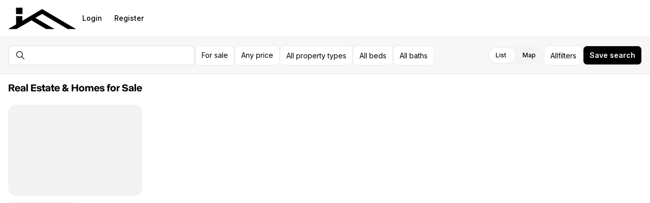

--- FILE ---
content_type: application/javascript; charset=UTF-8
request_url: https://frairerealtygroup.com/cdn-cgi/challenge-platform/h/b/scripts/jsd/d251aa49a8a3/main.js?
body_size: 9518
content:
window._cf_chl_opt={AKGCx8:'b'};~function(M7,Cu,Ci,Ck,CD,CR,CU,M0,M1,M3){M7=d,function(A,l,Mw,M6,C,M){for(Mw={A:506,l:365,C:465,M:604,h:616,I:418,y:408},M6=d,C=A();!![];)try{if(M=-parseInt(M6(Mw.A))/1+-parseInt(M6(Mw.l))/2+-parseInt(M6(Mw.C))/3+-parseInt(M6(Mw.M))/4+parseInt(M6(Mw.h))/5+-parseInt(M6(Mw.I))/6+parseInt(M6(Mw.y))/7,l===M)break;else C.push(C.shift())}catch(h){C.push(C.shift())}}(Y,551096),Cu=this||self,Ci=Cu[M7(585)],Ck=null,CD=CQ(),CR={},CR[M7(420)]='o',CR[M7(526)]='s',CR[M7(500)]='u',CR[M7(370)]='z',CR[M7(362)]='n',CR[M7(491)]='I',CR[M7(578)]='b',CU=CR,Cu[M7(479)]=function(A,C,M,h,hr,hJ,hF,Mn,I,N,z,O,B,o,H){if(hr={A:476,l:586,C:405,M:611,h:486,I:611,y:436,N:507,z:361,e:519,O:605,B:621,o:457,n:360,H:447,b:359,g:435,V:477},hJ={A:371,l:385,C:621,M:594,h:543},hF={A:539,l:444,C:584,M:484},Mn=M7,I={'EqQwQ':function(g,V){return g<V},'dAIJJ':function(g,V){return g===V},'WLrTA':function(g,V){return g(V)},'HpRKq':Mn(hr.A),'feFnL':function(g,V){return g+V},'nteKP':function(g,V,P){return g(V,P)},'sQZfn':function(g,V,P){return g(V,P)},'PMOYl':function(g,V){return g+V}},C===null||void 0===C)return h;for(N=I[Mn(hr.l)](Cj,C),A[Mn(hr.C)][Mn(hr.M)]&&(N=N[Mn(hr.h)](A[Mn(hr.C)][Mn(hr.I)](C))),N=A[Mn(hr.y)][Mn(hr.N)]&&A[Mn(hr.z)]?A[Mn(hr.y)][Mn(hr.N)](new A[(Mn(hr.z))](N)):function(V,Mb,P){for(Mb=Mn,V[Mb(hJ.A)](),P=0;I[Mb(hJ.l)](P,V[Mb(hJ.C)]);I[Mb(hJ.M)](V[P],V[P+1])?V[Mb(hJ.h)](P+1,1):P+=1);return V}(N),z='nAsAaAb'.split('A'),z=z[Mn(hr.e)][Mn(hr.O)](z),O=0;O<N[Mn(hr.B)];B=N[O],o=Cf(A,C,B),z(o)?(H='s'===o&&!A[Mn(hr.o)](C[B]),I[Mn(hr.n)]===I[Mn(hr.H)](M,B)?I[Mn(hr.b)](y,M+B,o):H||I[Mn(hr.g)](y,I[Mn(hr.V)](M,B),C[B])):y(M+B,o),O++);return h;function y(V,P,MH){MH=Mn,Object[MH(hF.A)][MH(hF.l)][MH(hF.C)](h,P)||(h[P]=[]),h[P][MH(hF.M)](V)}},M0=M7(503)[M7(510)](';'),M1=M0[M7(519)][M7(605)](M0),Cu[M7(434)]=function(A,l,hk,Mq,C,M,h,I,y){for(hk={A:406,l:534,C:621,M:474,h:621,I:541,y:364,N:484,z:607},Mq=M7,C={'klntS':function(N,z){return N<z},'PYjuy':function(N,z){return z===N},'zfikO':function(N,z){return N(z)}},M=Object[Mq(hk.A)](l),h=0;C[Mq(hk.l)](h,M[Mq(hk.C)]);h++)if(I=M[h],C[Mq(hk.M)]('f',I)&&(I='N'),A[I]){for(y=0;y<l[M[h]][Mq(hk.h)];-1===A[I][Mq(hk.I)](l[M[h]][y])&&(C[Mq(hk.y)](M1,l[M[h]][y])||A[I][Mq(hk.N)]('o.'+l[M[h]][y])),y++);}else A[I]=l[M[h]][Mq(hk.z)](function(N){return'o.'+N})},M3=function(IS,Iw,IE,Ii,Ix,Io,IB,Mp,l,C,M,h){return IS={A:388,l:518,C:549,M:390,h:400,I:376,y:581,N:443,z:466},Iw={A:490,l:601,C:488,M:601,h:384,I:582,y:582,N:384,z:530,e:441,O:602,B:582,o:484,n:389,H:601,b:384,g:455,V:597,P:601,c:610,x:555,X:596,L:601,F:597,J:520,T:422,Z:601,i:372,k:484,E:504,S:601},IE={A:621},Ii={A:609,l:568,C:535,M:626,h:539,I:444,y:584,N:502,z:363,e:404,O:484,B:399,o:397,n:393,H:433,b:484,g:481,V:576,P:536,c:433,x:424,X:363,L:502,F:575,J:484,T:573,Z:601,i:553,k:381,E:424,S:481,s:433,a:445,m:583,K:621,v:372,Q:444,D:504,G:539,R:444,U:588,W:556,f:444,j:475,Y0:400,Y1:395,Y2:612,Y3:482,Y4:363,Y5:402,Y6:379,Y7:438,Y8:427,Y9:527,YY:387,Yd:589,YA:442,Yl:368,YC:388,YM:382,Yh:523,YI:442,Yy:368,YN:614,Yz:617,Ye:382,YO:583,Yt:374,YB:460,Yo:432,Yn:596,YH:419,Yb:376,Yq:623,Yg:593,Yp:596,YV:374,YP:363,Yc:558,Yx:577,YX:529,YL:590,YF:590,YJ:593,Yr:530,YT:546,YZ:378,Yu:444,Yi:508,Yk:425,YE:484,Yw:548,YS:454,Ys:484,Ya:538,Ym:412,YK:463,Yv:620,YQ:484,YD:567,YG:593,YR:484,YU:374,YW:567,Yf:425,Yj:484,d0:520,d1:386,d2:422},Ix={A:454},Io={A:432},IB={A:563,l:372},Mp=M7,l={'EWSFR':function(I,N){return I==N},'evdDI':function(I){return I()},'NasBo':function(I,N){return I===N},'cLsRx':Mp(IS.A),'SaUmZ':Mp(IS.l),'sgMrd':function(I,N){return I|N},'zwvqw':function(I,y){return I(y)},'lBrjP':function(I,N){return I-N},'KQHeC':Mp(IS.C),'ylchu':function(I,N){return I<N},'TzYUW':function(I,N){return I+N},'MXwho':Mp(IS.M),'KADou':function(I,N){return I!==N},'oGPkF':Mp(IS.h),'VHDGq':function(I,N){return I>N},'vBLVO':function(I,N){return I===N},'LPTlO':function(I,N){return I<<N},'dPYgR':function(I,N){return I-N},'RKpaN':Mp(IS.I),'XEvJW':function(I,N){return I<N},'AwuJJ':function(I,N){return I>N},'AeWPv':function(I,N){return I<<N},'eXPBa':function(I,N){return N&I},'OLxKP':function(I,N){return I&N},'IsWRo':function(I,N){return I-N},'wXPgH':function(I,N){return I<N},'UUFlN':function(I,N){return I-N},'odmXc':function(I,y){return I(y)},'hzBHW':Mp(IS.y),'kiloX':function(I,N){return N|I},'PoHJn':function(I,N){return I-N},'cllNW':function(I,N){return I==N},'FQeqV':function(I,y){return I(y)},'AReXR':function(I,N){return N==I},'BVOCC':function(I,N){return I>N},'KoUMY':function(I,N){return I==N},'zaMLx':function(I,N){return I!=N},'YjPia':function(I,y){return I(y)},'NQRiw':function(I,N){return N*I},'yqqvJ':function(I,N){return I<N},'AIHkL':function(I,N){return I>N},'XIVQl':function(I,N){return I==N},'ymkNn':function(I,N){return I*N},'lrscm':function(I,y){return I(y)},'myVFX':function(I,y){return I(y)}},C=String[Mp(IS.N)],M={'h':function(I,MV){return MV=Mp,l[MV(Io.A)](null,I)?'':M.g(I,6,function(y,MP){return MP=MV,MP(IB.A)[MP(IB.l)](y)})},'g':function(I,y,N,Iu,IV,Ib,ML,z,S,O,B,o,H,V,P,x,X,L,F,J,T,Z,s,K,Q,i){if(Iu={A:391,l:619,C:590},IV={A:374},Ib={A:593},ML=Mp,z={'wwJoc':function(E,S){return E>S},'kohLz':function(E,S){return E<S},'UJMMs':function(E,S,Mc){return Mc=d,l[Mc(Ib.A)](E,S)},'cHeZE':function(E,S){return E<<S},'JkCSi':function(E,S){return S&E},'BBmlz':function(E,S){return E==S},'mYQPo':function(E,S,Mx){return Mx=d,l[Mx(IV.A)](E,S)},'kpACS':function(E,S){return E<S},'AYgLG':function(E,S){return S|E},'WBUUY':function(E,S,MX){return MX=d,l[MX(Ix.A)](E,S)},'qAcgu':function(E,S){return S|E},'LPTvK':function(E,S){return E==S},'kJRio':function(E,S){return S|E},'vcVyp':function(E,S){return S&E},'yAQLu':function(E,S){return E(S)},'wzWKv':l[ML(Ii.A)]},l[ML(Ii.l)](ML(Ii.C),ML(Ii.M))){if(Ym[ML(Ii.h)][ML(Ii.I)][ML(Ii.y)](YK,Yv)){if(z[ML(Ii.N)](256,At[ML(Ii.z)](0))){for(lo=0;z[ML(Ii.e)](ln,lH);lq<<=1,lp-1==lg?(lV=0,lP[ML(Ii.O)](lc(lx)),lX=0):lL++,lb++);for(S=lF[ML(Ii.z)](0),lJ=0;8>lr;lZ=z[ML(Ii.B)](z[ML(Ii.o)](lu,1),z[ML(Ii.n)](S,1)),z[ML(Ii.H)](li,lk-1)?(lE=0,lw[ML(Ii.b)](z[ML(Ii.g)](lS,ls)),la=0):lm++,S>>=1,lT++);}else{for(S=1,lK=0;z[ML(Ii.V)](lv,lQ);lG=z[ML(Ii.P)](lR<<1.49,S),z[ML(Ii.c)](lU,z[ML(Ii.x)](lW,1))?(lf=0,lj[ML(Ii.b)](C0(C1)),C2=0):C3++,S=0,lD++);for(S=C4[ML(Ii.X)](0),C5=0;z[ML(Ii.L)](16,C6);C8=z[ML(Ii.F)](C9<<1.89,S&1.88),Cd-1==CY?(CA=0,Cl[ML(Ii.J)](z[ML(Ii.g)](CC,CM)),Ch=0):CI++,S>>=1,C7++);}lI--,z[ML(Ii.T)](0,ly)&&(lN=lz[ML(Ii.Z)](2,le),lO++),delete lt[lB]}else for(S=dR[dU],dW=0;df<dj;A1=z[ML(Ii.i)](A2<<1,z[ML(Ii.k)](S,1)),A3==z[ML(Ii.E)](A4,1)?(A5=0,A6[ML(Ii.J)](z[ML(Ii.S)](A7,A8)),A9=0):AY++,S>>=1,A0++);Az=(Ad--,z[ML(Ii.s)](0,AA)&&(Al=AC[ML(Ii.Z)](2,AM),Ah++),AI[Ay]=AN++,z[ML(Ii.a)](Ae,AO))}else{if(I==null)return'';for(B={},o={},H='',V=2,P=3,x=2,X=[],L=0,F=0,J=0;l[ML(Ii.m)](J,I[ML(Ii.K)]);J+=1)if(T=I[ML(Ii.v)](J),Object[ML(Ii.h)][ML(Ii.Q)][ML(Ii.y)](B,T)||(B[T]=P++,o[T]=!0),Z=l[ML(Ii.D)](H,T),Object[ML(Ii.G)][ML(Ii.R)][ML(Ii.y)](B,Z))H=Z;else if(ML(Ii.U)!==l[ML(Ii.W)]){if(Object[ML(Ii.h)][ML(Ii.f)][ML(Ii.y)](o,H)){if(l[ML(Ii.j)](ML(Ii.Y0),l[ML(Ii.Y1)])){if(s=l[ML(Ii.Y2)](N),null===s)return;B=(z&&H(F),o(function(){s()},s*1e3))}else{if(l[ML(Ii.Y3)](256,H[ML(Ii.Y4)](0))){if(l[ML(Ii.Y5)](ML(Ii.Y6),ML(Ii.Y7))){if(!N[ML(Ii.Y8)])return;l[ML(Ii.l)](z,l[ML(Ii.Y9)])?(K={},K[ML(Ii.YY)]=ML(Ii.Yd),K[ML(Ii.YA)]=F.r,K[ML(Ii.Yl)]=ML(Ii.YC),H[ML(Ii.YM)][ML(Ii.Yh)](K,'*')):(Q={},Q[ML(Ii.YY)]=ML(Ii.Yd),Q[ML(Ii.YI)]=V.r,Q[ML(Ii.Yy)]=l[ML(Ii.YN)],Q[ML(Ii.Yz)]=P,y[ML(Ii.Ye)][ML(Ii.Yh)](Q,'*'))}else{for(O=0;l[ML(Ii.YO)](O,x);L<<=1,F==y-1?(F=0,X[ML(Ii.b)](l[ML(Ii.Yt)](N,L)),L=0):F++,O++);for(i=H[ML(Ii.z)](0),O=0;8>O;L=l[ML(Ii.YB)](L,1)|i&1.9,l[ML(Ii.Yo)](F,l[ML(Ii.Yn)](y,1))?(F=0,X[ML(Ii.O)](N(L)),L=0):F++,i>>=1,O++);}}else if(l[ML(Ii.YH)]===ML(Ii.Yb)){for(i=1,O=0;l[ML(Ii.Yq)](O,x);L=l[ML(Ii.Yg)](L<<1,i),F==l[ML(Ii.Yp)](y,1)?(F=0,X[ML(Ii.J)](l[ML(Ii.YV)](N,L)),L=0):F++,i=0,O++);for(i=H[ML(Ii.YP)](0),O=0;l[ML(Ii.Yc)](16,O);L=l[ML(Ii.Yx)](L,1)|l[ML(Ii.YX)](i,1),F==y-1?(F=0,X[ML(Ii.O)](N(L)),L=0):F++,i>>=1,O++);}else Q=I[ML(Ii.YL)]||function(){},y[ML(Ii.YF)]=function(MF){MF=ML,Q(),Q[MF(Iu.A)]!==z[MF(Iu.l)]&&(V[MF(Iu.C)]=Q,H())};V--,V==0&&(V=Math[ML(Ii.Z)](2,x),x++),delete o[H]}}else for(i=B[H],O=0;O<x;L=l[ML(Ii.YJ)](L<<1.45,l[ML(Ii.Yr)](i,1)),l[ML(Ii.Yo)](F,l[ML(Ii.YT)](y,1))?(F=0,X[ML(Ii.b)](N(L)),L=0):F++,i>>=1,O++);H=(V--,V==0&&(V=Math[ML(Ii.Z)](2,x),x++),B[Z]=P++,String(T))}else N(ML(Ii.YZ));if(''!==H){if(Object[ML(Ii.G)][ML(Ii.Yu)][ML(Ii.y)](o,H)){if(256>H[ML(Ii.z)](0)){for(O=0;l[ML(Ii.Yi)](O,x);L<<=1,l[ML(Ii.Yo)](F,l[ML(Ii.Yk)](y,1))?(F=0,X[ML(Ii.YE)](l[ML(Ii.Yw)](N,L)),L=0):F++,O++);for(i=H[ML(Ii.YP)](0),O=0;8>O;L=i&1.16|L<<1,F==l[ML(Ii.YS)](y,1)?(F=0,X[ML(Ii.Ys)](N(L)),L=0):F++,i>>=1,O++);}else if(ML(Ii.Ya)===l[ML(Ii.Ym)])return;else{for(i=1,O=0;l[ML(Ii.m)](O,x);L=l[ML(Ii.YK)](L<<1,i),F==y-1?(F=0,X[ML(Ii.b)](N(L)),L=0):F++,i=0,O++);for(i=H[ML(Ii.YP)](0),O=0;16>O;L=l[ML(Ii.YJ)](L<<1,1&i),F==l[ML(Ii.Yv)](y,1)?(F=0,X[ML(Ii.YQ)](N(L)),L=0):F++,i>>=1,O++);}V--,l[ML(Ii.YD)](0,V)&&(V=Math[ML(Ii.Z)](2,x),x++),delete o[H]}else for(i=B[H],O=0;O<x;L=l[ML(Ii.YG)](l[ML(Ii.YB)](L,1),i&1),F==y-1?(F=0,X[ML(Ii.YR)](l[ML(Ii.YU)](N,L)),L=0):F++,i>>=1,O++);V--,0==V&&x++}for(i=2,O=0;O<x;L=l[ML(Ii.YB)](L,1)|1&i,l[ML(Ii.YW)](F,l[ML(Ii.Yf)](y,1))?(F=0,X[ML(Ii.Yj)](l[ML(Ii.d0)](N,L)),L=0):F++,i>>=1,O++);for(;;)if(L<<=1,l[ML(Ii.d1)](F,l[ML(Ii.Yv)](y,1))){X[ML(Ii.YQ)](N(L));break}else F++;return X[ML(Ii.d2)]('')}},'j':function(I,Ik,MJ){return Ik={A:363},MJ=Mp,I==null?'':''==I?null:M.i(I[MJ(IE.A)],32768,function(y,Mr){return Mr=MJ,I[Mr(Ik.A)](y)})},'i':function(I,y,N,MT,z,O,B,o,H,V,P,x,X,L,F,J,Z,T){for(MT=Mp,z=[],O=4,B=4,o=3,H=[],x=N(0),X=y,L=1,V=0;l[MT(Iw.A)](3,V);z[V]=V,V+=1);for(F=0,J=Math[MT(Iw.l)](2,2),P=1;J!=P;T=x&X,X>>=1,l[MT(Iw.C)](0,X)&&(X=y,x=N(L++)),F|=P*(0<T?1:0),P<<=1);switch(F){case 0:for(F=0,J=Math[MT(Iw.M)](2,8),P=1;l[MT(Iw.h)](P,J);T=x&X,X>>=1,0==X&&(X=y,x=l[MT(Iw.I)](N,L++)),F|=P*(0<T?1:0),P<<=1);Z=l[MT(Iw.y)](C,F);break;case 1:for(F=0,J=Math[MT(Iw.l)](2,16),P=1;l[MT(Iw.N)](P,J);T=l[MT(Iw.z)](x,X),X>>=1,X==0&&(X=y,x=N(L++)),F|=l[MT(Iw.e)](l[MT(Iw.O)](0,T)?1:0,P),P<<=1);Z=l[MT(Iw.B)](C,F);break;case 2:return''}for(V=z[3]=Z,H[MT(Iw.o)](Z);;){if(l[MT(Iw.n)](L,I))return'';for(F=0,J=Math[MT(Iw.H)](2,o),P=1;l[MT(Iw.b)](P,J);T=X&x,X>>=1,l[MT(Iw.g)](0,X)&&(X=y,x=N(L++)),F|=l[MT(Iw.V)](0<T?1:0,P),P<<=1);switch(Z=F){case 0:for(F=0,J=Math[MT(Iw.P)](2,8),P=1;J!=P;T=X&x,X>>=1,X==0&&(X=y,x=l[MT(Iw.c)](N,L++)),F|=P*(0<T?1:0),P<<=1);z[B++]=l[MT(Iw.x)](C,F),Z=l[MT(Iw.X)](B,1),O--;break;case 1:for(F=0,J=Math[MT(Iw.L)](2,16),P=1;P!=J;T=l[MT(Iw.z)](x,X),X>>=1,X==0&&(X=y,x=N(L++)),F|=l[MT(Iw.F)](0<T?1:0,P),P<<=1);z[B++]=l[MT(Iw.J)](C,F),Z=B-1,O--;break;case 2:return H[MT(Iw.T)]('')}if(0==O&&(O=Math[MT(Iw.Z)](2,o),o++),z[Z])Z=z[Z];else if(Z===B)Z=V+V[MT(Iw.i)](0);else return null;H[MT(Iw.k)](Z),z[B++]=l[MT(Iw.E)](V,Z[MT(Iw.i)](0)),O--,V=Z,O==0&&(O=Math[MT(Iw.S)](2,o),o++)}}},h={},h[Mp(IS.z)]=M.h,h}(),M4();function Cf(l,C,M,hq,MB,h,I,y,N){I=(hq={A:380,l:483,C:472,M:547,h:501,I:551,y:497,N:587,z:483,e:547,O:420,B:587,o:525,n:380,H:498,b:525,g:436,V:514,P:380,c:436,x:551,X:497},MB=M7,h={},h[MB(hq.A)]=function(z,e){return z===e},h[MB(hq.l)]=MB(hq.C),h[MB(hq.M)]=function(z,e){return z==e},h[MB(hq.h)]=function(z,e){return z==e},h[MB(hq.I)]=function(z,e){return z===e},h[MB(hq.y)]=MB(hq.N),h);try{I[MB(hq.A)](MB(hq.C),I[MB(hq.z)])?y=C[M]:l()}catch(e){return'i'}if(I[MB(hq.e)](null,y))return y===void 0?'u':'x';if(I[MB(hq.h)](MB(hq.O),typeof y))try{if(MB(hq.B)==typeof y[MB(hq.o)])return I[MB(hq.n)](MB(hq.H),MB(hq.H))?(y[MB(hq.b)](function(){}),'p'):(l[MB(hq.o)](function(){}),'p')}catch(B){}return l[MB(hq.g)][MB(hq.V)](y)?'a':I[MB(hq.P)](y,l[MB(hq.c)])?'D':!0===y?'T':I[MB(hq.x)](!1,y)?'F':(N=typeof y,I[MB(hq.X)]==N?CW(l,y)?'N':'f':CU[N]||'?')}function M4(IG,ID,Iv,IK,MZ,A,l,C,M,h){if(IG={A:437,l:549,C:431,M:403,h:391,I:565,y:531,N:493,z:590},ID={A:391,l:565,C:590},Iv={A:469,l:537,C:430},IK={A:513},MZ=M7,A={'QsgNs':function(I){return I()},'wXwhB':MZ(IG.A),'eODmu':MZ(IG.l),'rWcsH':function(I){return I()}},l=Cu[MZ(IG.C)],!l)return;if(!A[MZ(IG.M)](CK))return;(C=![],M=function(Mu,I){if(Mu=MZ,I={'brhSJ':function(y,N,z){return y(N,z)}},!C){if(C=!![],!CK())return Mu(Iv.A)===A[Mu(Iv.l)]?A[Mu(Iv.C)](l)!==null:void 0;CE(function(N,Mi){Mi=Mu,I[Mi(IK.A)](M5,l,N)})}},Ci[MZ(IG.h)]!==A[MZ(IG.I)])?M():Cu[MZ(IG.y)]?Ci[MZ(IG.y)](MZ(IG.N),M):(h=Ci[MZ(IG.z)]||function(){},Ci[MZ(IG.z)]=function(Mk){Mk=MZ,h(),Ci[Mk(ID.A)]!==A[Mk(ID.l)]&&(Ci[Mk(ID.C)]=h,M())})}function Cv(A,l,hh,hM,hC,hl,MI,C,M,h,I){hh={A:566,l:446,C:524,M:431,h:439,I:458,y:512,N:407,z:600,e:426,O:591,B:517,o:485,n:427,H:459,b:467,g:544,V:377,P:492,c:499,x:608,X:608,L:560,F:552,J:466,T:606},hM={A:462,l:378},hC={A:473,l:449,C:486,M:406,h:366,I:494,y:494,N:388,z:579,e:622,O:557,B:484,o:363,n:562,H:550,b:451,g:462,V:495},hl={A:542,l:415,C:459,M:492},MI=M7,C={'uHuZO':function(y){return y()},'IIwBC':MI(hh.A),'DjDZK':function(N,z){return N<z},'gHucc':function(N,z){return N&z},'uYXcP':function(N,z){return z==N},'eMdiE':function(N,z){return N-z},'sJJKB':MI(hh.l),'BNAGC':function(y,N){return y(N)},'IXXiV':MI(hh.C),'YkELz':function(N,z){return N+z},'AEkbk':function(y){return y()}},M=Cu[MI(hh.M)],console[MI(hh.h)](Cu[MI(hh.I)]),h=new Cu[(MI(hh.y))](),h[MI(hh.N)](MI(hh.z),C[MI(hh.e)](MI(hh.O)+Cu[MI(hh.I)][MI(hh.B)]+MI(hh.o),M.r)),M[MI(hh.n)]&&(h[MI(hh.H)]=5e3,h[MI(hh.b)]=function(My){if(My=MI,My(hl.A)!==C[My(hl.l)])l(My(hl.C));else{if(I=!![],!C[My(hl.M)](y))return;N(function(n){O(B,n)})}}),h[MI(hh.g)]=function(MN,N){if(MN=MI,C[MN(hC.A)]===MN(hC.l)){for(N=[];y!==null;N=N[MN(hC.C)](N[MN(hC.M)](z)),e=O[MN(hC.h)](B));return N}else if(h[MN(hC.I)]>=200&&h[MN(hC.y)]<300)l(MN(hC.N));else if(MN(hC.z)===MN(hC.e)){for(K=1,v=0;C[MN(hC.O)](Q,D);R=U<<1|W,j-1==f?(Y0=0,Y1[MN(hC.B)](Y2(Y3)),Y4=0):Y5++,Y6=0,G++);for(Y7=Y8[MN(hC.o)](0),Y9=0;16>YY;YA=Yl<<1.01|C[MN(hC.n)](YC,1),C[MN(hC.H)](YM,C[MN(hC.b)](Yh,1))?(YI=0,Yy[MN(hC.B)](YN(Yz)),Ye=0):YO++,Yt>>=1,Yd++);}else C[MN(hC.g)](l,C[MN(hC.V)]+h[MN(hC.I)])},h[MI(hh.V)]=function(Mz){Mz=MI,C[Mz(hM.A)](l,Mz(hM.l))},I={'t':C[MI(hh.P)](Cm),'lhr':Ci[MI(hh.c)]&&Ci[MI(hh.c)][MI(hh.x)]?Ci[MI(hh.c)][MI(hh.X)]:'','api':M[MI(hh.n)]?!![]:![],'c':C[MI(hh.L)](CS),'payload':A},h[MI(hh.F)](M3[MI(hh.J)](JSON[MI(hh.T)](I)))}function CE(A,MK,Mm,M8,l,C){MK={A:587,l:613,C:571,M:515,h:561},Mm={A:480,l:589,C:411,M:518,h:428,I:414,y:448,N:387,z:442,e:368,O:617,B:382,o:523},M8=M7,l={'YZSPn':function(M,h){return h===M},'jdlVv':M8(MK.A),'gEoTd':function(M){return M()},'FwMdP':function(M,h,I){return M(h,I)},'jsFPF':M8(MK.l)},C=l[M8(MK.C)](M2),l[M8(MK.M)](Cv,C.r,function(M,M9,h,I,N){(M9=M8,h={},h[M9(Mm.A)]=M9(Mm.l),h[M9(Mm.C)]=M9(Mm.M),I=h,l[M9(Mm.h)](M9(Mm.I),M9(Mm.I)))?(typeof A===l[M9(Mm.y)]&&A(M),Cs()):(N={},N[M9(Mm.N)]=I[M9(Mm.A)],N[M9(Mm.z)]=h.r,N[M9(Mm.e)]=I[M9(Mm.C)],N[M9(Mm.O)]=I,M[M9(Mm.B)][M9(Mm.o)](N,'*'))}),C.e&&l[M8(MK.M)](CG,l[M8(MK.h)],C.e)}function Cm(Mj,MM,A,l){return Mj={A:431,l:532,C:401},MM=M7,A={'BCDWN':function(C,M){return C(M)}},l=Cu[MM(Mj.A)],Math[MM(Mj.l)](+A[MM(Mj.C)](atob,l.t))}function Y(y0){return y0='lfzEj,log,AUSjD,NQRiw,sid,fromCharCode,hasOwnProperty,yAQLu,fnhTo,feFnL,jdlVv,Lziwu,vUsZu,eMdiE,errorInfoObject,tabIndex,lBrjP,XIVQl,Function,isNaN,_cf_chl_opt,timeout,LPTlO,1|3|0|2|4,BNAGC,kiloX,SSTpq3,1525491fzGllp,GPkp,ontimeout,uJUTO,vMFJJ,now,uEmBW,tLuxK,sJJKB,PYjuy,KADou,d.cookie,PMOYl,TYlZ6,pRIb1,PGGHY,mYQPo,VHDGq,bjoaj,push,/jsd/oneshot/d251aa49a8a3/0.4563069254361443:1768508139:Pr1vrx4s_KDtIJx-pdem3VX6W3aufghi6jBz46bOZd0/,concat,navigator,KoUMY,IytlB,BVOCC,bigint,uHuZO,DOMContentLoaded,status,IXXiV,hxqgq,ucHsB,JjQon,location,undefined,eTxYI,wwJoc,_cf_chl_opt;JJgc4;PJAn2;kJOnV9;IWJi4;OHeaY1;DqMg0;FKmRv9;LpvFx1;cAdz2;PqBHf2;nFZCC5;ddwW5;pRIb1;rxvNi8;RrrrA2;erHi9,TzYUW,JBxy9,942862dotNew,from,wXPgH,AdeF3,split,style,XMLHttpRequest,brhSJ,isArray,FwMdP,clientInformation,AKGCx8,error,includes,FQeqV,aUjz8,2|0|3|1|4,postMessage,http-code:,catch,string,cLsRx,chctx,eXPBa,OLxKP,addEventListener,floor,randomUUID,klntS,mkQlp,AYgLG,wXwhB,rvAqb,prototype,LRmiB4,indexOf,kpvQa,splice,onload,/invisible/jsd,IsWRo,TMopQ,odmXc,loading,uYXcP,RhfaL,send,kJRio,CnwA5,myVFX,MXwho,DjDZK,AwuJJ,/b/ov1/0.4563069254361443:1768508139:Pr1vrx4s_KDtIJx-pdem3VX6W3aufghi6jBz46bOZd0/,AEkbk,jsFPF,gHucc,PWqVsLNmZy3puf+owH6ja0bi5dOXC$MQ8UErAJ714YBzKRTDvIhxgnkt9eFScG2l-,IyLSm,eODmu,SqFrb,cllNW,NasBo,CUxkm,Xwsav,gEoTd,contentDocument,LPTvK,SmbZn,qAcgu,kpACS,AeWPv,boolean,bnsvy,iframe,pLQNm,YjPia,ylchu,call,document,WLrTA,function,VEyKo,cloudflare-invisible,onreadystatechange,/cdn-cgi/challenge-platform/h/,cwOgW,sgMrd,dAIJJ,createElement,dPYgR,ymkNn,3|1|4|0|2,jsd,POST,pow,yqqvJ,GteoO,2420704xWtfhe,bind,stringify,map,href,KQHeC,lrscm,getOwnPropertyNames,evdDI,error on cf_chl_props,SaUmZ,JzQzO,4588010XlFnGN,detail,appendChild,wzWKv,PoHJn,length,iwEHF,XEvJW,contentWindow,[native code],QIMaB,nteKP,HpRKq,Set,number,charCodeAt,zfikO,2161928KSzSXR,getPrototypeOf,toString,event,BrtXB,symbol,sort,charAt,hYQtA,zwvqw,OOeWv,snvQI,onerror,xhr-error,GCEpH,LrNPX,vcVyp,parent,kBFsv,zaMLx,EqQwQ,AReXR,source,success,AIHkL,sZsDS,readyState,BoyBu,JkCSi,display: none,oGPkF,OsuxA,cHeZE,XXAGy,UJMMs,aRCVe,BCDWN,vBLVO,rWcsH,kohLz,Object,keys,open,21695919FNhbfr,removeChild,body,NQrKV,hzBHW,DAaGe,iuJBk,IIwBC,GYfAD,random,1970544mXNgGH,RKpaN,object,xXwbc,join,pkLOA2,WBUUY,UUFlN,YkELz,api,YZSPn,ezqfZ,QsgNs,__CF$cv$params,EWSFR,BBmlz,rxvNi8,sQZfn,Array,sPUMM'.split(','),Y=function(){return y0},Y()}function Ca(A,MW,MC){return MW={A:417},MC=M7,Math[MC(MW.A)]()<A}function CK(h3,Mh,A,l,C,M,h,I){for(h3={A:461,l:440,C:510,M:532,h:471,I:470,y:416,N:396},Mh=M7,A={'AUSjD':Mh(h3.A),'uEmBW':function(N,z){return N/z},'GYfAD':function(N,z){return N-z},'OsuxA':function(y){return y()}},l=A[Mh(h3.l)][Mh(h3.C)]('|'),C=0;!![];){switch(l[C++]){case'0':M=Math[Mh(h3.M)](A[Mh(h3.h)](Date[Mh(h3.I)](),1e3));continue;case'1':h=3600;continue;case'2':if(A[Mh(h3.y)](M,I)>h)return![];continue;case'3':I=A[Mh(h3.N)](Cm);continue;case'4':return!![]}break}}function CS(MD,Md,l,C){return MD={A:592},Md=M7,l={},l[Md(MD.A)]=function(M,h){return M!==h},C=l,C[Md(MD.A)](Cw(),null)}function M5(M,h,Ij,ME,I,y,N,O,B,o,z){if(Ij={A:574,l:598,C:429,M:413,h:398,I:569,y:388,N:392,z:496,e:589,O:427,B:392,o:468,n:450,H:387,b:442,g:368,V:382,P:523,c:574,x:510,X:429,L:413,F:398,J:518,T:617,Z:523},ME=M7,I={},I[ME(Ij.A)]=ME(Ij.l),I[ME(Ij.C)]=function(e,O){return O*e},I[ME(Ij.M)]=function(e,O){return e<O},I[ME(Ij.h)]=function(e,O){return e==O},I[ME(Ij.I)]=ME(Ij.y),I[ME(Ij.N)]=function(e,O){return e!==O},I[ME(Ij.z)]=ME(Ij.e),y=I,!M[ME(Ij.O)])return;if(h===y[ME(Ij.I)]){if(y[ME(Ij.B)](ME(Ij.o),ME(Ij.n)))N={},N[ME(Ij.H)]=y[ME(Ij.z)],N[ME(Ij.b)]=M.r,N[ME(Ij.g)]=ME(Ij.y),Cu[ME(Ij.V)][ME(Ij.P)](N,'*');else for(O=y[ME(Ij.c)][ME(Ij.x)]('|'),B=0;!![];){switch(O[B++]){case'0':X|=y[ME(Ij.X)](y[ME(Ij.L)](0,o)?1:0,L);continue;case'1':H>>=1;continue;case'2':F<<=1;continue;case'3':o=n&o;continue;case'4':y[ME(Ij.F)](0,b)&&(g=V,P=c(x++));continue}break}}else z={},z[ME(Ij.H)]=ME(Ij.e),z[ME(Ij.b)]=M.r,z[ME(Ij.g)]=ME(Ij.J),z[ME(Ij.T)]=h,Cu[ME(Ij.V)][ME(Ij.Z)](z,'*')}function Cj(A,hg,Mo,l){for(hg={A:486,l:406,C:366},Mo=M7,l=[];A!==null;l=l[Mo(hg.A)](Object[Mo(hg.l)](A)),A=Object[Mo(hg.C)](A));return l}function CW(l,C,hO,Mt,M,h){return hO={A:375,l:383,C:625,M:456,h:539,I:367,y:584,N:541},Mt=M7,M={},M[Mt(hO.A)]=function(I,N){return I instanceof N},M[Mt(hO.l)]=Mt(hO.C),h=M,h[Mt(hO.A)](C,l[Mt(hO.M)])&&0<l[Mt(hO.M)][Mt(hO.h)][Mt(hO.I)][Mt(hO.y)](C)[Mt(hO.N)](h[Mt(hO.l)])}function Cw(Mv,MY,A,l){return Mv={A:431,l:362},MY=M7,A=Cu[MY(Mv.A)],!A?null:(l=A.i,typeof l!==MY(Mv.l)||l<30)?null:l}function Cs(MU,MR,MA,A,l,C,M){for(MU={A:522,l:510},MR={A:373},MA=M7,A=MA(MU.A)[MA(MU.l)]('|'),l=0;!![];){switch(A[l++]){case'0':C=Cw();continue;case'1':Ck&&clearTimeout(Ck);continue;case'2':M={'hYQtA':function(h){return h()}};continue;case'3':if(C===null)return;continue;case'4':Ck=setTimeout(function(Ml){Ml=MA,M[Ml(MR.A)](CE)},1e3*C);continue}break}}function CG(h,I,hz,MO,y,N,z,O,B,o,n,H,b,g){if(hz={A:570,l:489,C:591,M:369,h:559,I:564,y:545,N:509,z:478,e:431,O:570,B:489,o:458,n:517,H:512,b:407,g:600,V:459,P:467,c:554,x:458,X:464,L:540,F:458,J:423,T:521,Z:505,i:452,k:528,E:387,S:599,s:552,a:466},MO=M7,y={},y[MO(hz.A)]=function(V,P){return V+P},y[MO(hz.l)]=MO(hz.C),y[MO(hz.M)]=MO(hz.h),y[MO(hz.I)]=MO(hz.y),N=y,!Ca(0))return![];O=(z={},z[MO(hz.N)]=h,z[MO(hz.z)]=I,z);try{B=Cu[MO(hz.e)],o=N[MO(hz.A)](N[MO(hz.O)](N[MO(hz.B)],Cu[MO(hz.o)][MO(hz.n)]),N[MO(hz.M)])+B.r+N[MO(hz.I)],n=new Cu[(MO(hz.H))](),n[MO(hz.b)](MO(hz.g),o),n[MO(hz.V)]=2500,n[MO(hz.P)]=function(){},H={},H[MO(hz.c)]=Cu[MO(hz.x)][MO(hz.c)],H[MO(hz.X)]=Cu[MO(hz.o)][MO(hz.X)],H[MO(hz.L)]=Cu[MO(hz.F)][MO(hz.L)],H[MO(hz.J)]=Cu[MO(hz.x)][MO(hz.T)],H[MO(hz.Z)]=CD,b=H,g={},g[MO(hz.i)]=O,g[MO(hz.k)]=b,g[MO(hz.E)]=MO(hz.S),n[MO(hz.s)](M3[MO(hz.a)](g))}catch(V){}}function CQ(hI,Me){return hI={A:533},Me=M7,crypto&&crypto[Me(hI.A)]?crypto[Me(hI.A)]():''}function d(A,l,C,M){return A=A-359,C=Y(),M=C[A],M}function M2(hw,Mg,C,M,h,I,y,N){C=(hw={A:487,l:572,C:595,M:580,h:511,I:394,y:453,N:410,z:618,e:624,O:421,B:516,o:603,n:615,H:410,b:409},Mg=M7,{'xXwbc':function(z,O,B,o,n){return z(O,B,o,n)},'GteoO':Mg(hw.A),'JzQzO':Mg(hw.l)});try{return M=Ci[Mg(hw.C)](Mg(hw.M)),M[Mg(hw.h)]=Mg(hw.I),M[Mg(hw.y)]='-1',Ci[Mg(hw.N)][Mg(hw.z)](M),h=M[Mg(hw.e)],I={},I=C[Mg(hw.O)](pRIb1,h,h,'',I),I=pRIb1(h,h[Mg(hw.B)]||h[C[Mg(hw.o)]],'n.',I),I=C[Mg(hw.O)](pRIb1,h,M[C[Mg(hw.n)]],'d.',I),Ci[Mg(hw.H)][Mg(hw.b)](M),y={},y.r=I,y.e=null,y}catch(z){return N={},N.r={},N.e=z,N}}}()